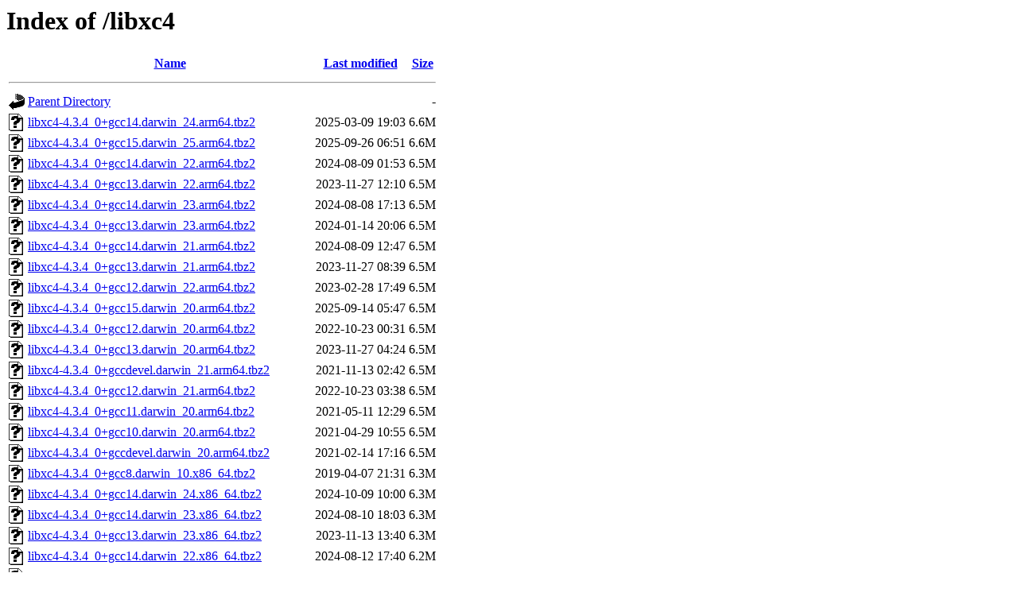

--- FILE ---
content_type: text/html;charset=UTF-8
request_url: https://packages.macports.org/libxc4/?C=S;O=D
body_size: 3249
content:
<!DOCTYPE HTML PUBLIC "-//W3C//DTD HTML 3.2 Final//EN">
<html>
 <head>
  <title>Index of /libxc4</title>
 </head>
 <body>
<h1>Index of /libxc4</h1>
  <table>
   <tr><th valign="top"><img src="/icons/blank.gif" alt="[ICO]"></th><th><a href="?C=N;O=A">Name</a></th><th><a href="?C=M;O=A">Last modified</a></th><th><a href="?C=S;O=A">Size</a></th></tr>
   <tr><th colspan="4"><hr></th></tr>
<tr><td valign="top"><a href="/"><img src="/icons/back.gif" alt="[PARENTDIR]"></a></td><td><a href="/">Parent Directory</a></td><td>&nbsp;</td><td align="right">  - </td></tr>
<tr><td valign="top"><a href="libxc4-4.3.4_0+gcc14.darwin_24.arm64.tbz2"><img src="/icons/unknown.gif" alt="[   ]"></a></td><td><a href="libxc4-4.3.4_0+gcc14.darwin_24.arm64.tbz2">libxc4-4.3.4_0+gcc14.darwin_24.arm64.tbz2</a></td><td align="right">2025-03-09 19:03  </td><td align="right">6.6M</td></tr>
<tr><td valign="top"><a href="libxc4-4.3.4_0+gcc15.darwin_25.arm64.tbz2"><img src="/icons/unknown.gif" alt="[   ]"></a></td><td><a href="libxc4-4.3.4_0+gcc15.darwin_25.arm64.tbz2">libxc4-4.3.4_0+gcc15.darwin_25.arm64.tbz2</a></td><td align="right">2025-09-26 06:51  </td><td align="right">6.6M</td></tr>
<tr><td valign="top"><a href="libxc4-4.3.4_0+gcc14.darwin_22.arm64.tbz2"><img src="/icons/unknown.gif" alt="[   ]"></a></td><td><a href="libxc4-4.3.4_0+gcc14.darwin_22.arm64.tbz2">libxc4-4.3.4_0+gcc14.darwin_22.arm64.tbz2</a></td><td align="right">2024-08-09 01:53  </td><td align="right">6.5M</td></tr>
<tr><td valign="top"><a href="libxc4-4.3.4_0+gcc13.darwin_22.arm64.tbz2"><img src="/icons/unknown.gif" alt="[   ]"></a></td><td><a href="libxc4-4.3.4_0+gcc13.darwin_22.arm64.tbz2">libxc4-4.3.4_0+gcc13.darwin_22.arm64.tbz2</a></td><td align="right">2023-11-27 12:10  </td><td align="right">6.5M</td></tr>
<tr><td valign="top"><a href="libxc4-4.3.4_0+gcc14.darwin_23.arm64.tbz2"><img src="/icons/unknown.gif" alt="[   ]"></a></td><td><a href="libxc4-4.3.4_0+gcc14.darwin_23.arm64.tbz2">libxc4-4.3.4_0+gcc14.darwin_23.arm64.tbz2</a></td><td align="right">2024-08-08 17:13  </td><td align="right">6.5M</td></tr>
<tr><td valign="top"><a href="libxc4-4.3.4_0+gcc13.darwin_23.arm64.tbz2"><img src="/icons/unknown.gif" alt="[   ]"></a></td><td><a href="libxc4-4.3.4_0+gcc13.darwin_23.arm64.tbz2">libxc4-4.3.4_0+gcc13.darwin_23.arm64.tbz2</a></td><td align="right">2024-01-14 20:06  </td><td align="right">6.5M</td></tr>
<tr><td valign="top"><a href="libxc4-4.3.4_0+gcc14.darwin_21.arm64.tbz2"><img src="/icons/unknown.gif" alt="[   ]"></a></td><td><a href="libxc4-4.3.4_0+gcc14.darwin_21.arm64.tbz2">libxc4-4.3.4_0+gcc14.darwin_21.arm64.tbz2</a></td><td align="right">2024-08-09 12:47  </td><td align="right">6.5M</td></tr>
<tr><td valign="top"><a href="libxc4-4.3.4_0+gcc13.darwin_21.arm64.tbz2"><img src="/icons/unknown.gif" alt="[   ]"></a></td><td><a href="libxc4-4.3.4_0+gcc13.darwin_21.arm64.tbz2">libxc4-4.3.4_0+gcc13.darwin_21.arm64.tbz2</a></td><td align="right">2023-11-27 08:39  </td><td align="right">6.5M</td></tr>
<tr><td valign="top"><a href="libxc4-4.3.4_0+gcc12.darwin_22.arm64.tbz2"><img src="/icons/unknown.gif" alt="[   ]"></a></td><td><a href="libxc4-4.3.4_0+gcc12.darwin_22.arm64.tbz2">libxc4-4.3.4_0+gcc12.darwin_22.arm64.tbz2</a></td><td align="right">2023-02-28 17:49  </td><td align="right">6.5M</td></tr>
<tr><td valign="top"><a href="libxc4-4.3.4_0+gcc15.darwin_20.arm64.tbz2"><img src="/icons/unknown.gif" alt="[   ]"></a></td><td><a href="libxc4-4.3.4_0+gcc15.darwin_20.arm64.tbz2">libxc4-4.3.4_0+gcc15.darwin_20.arm64.tbz2</a></td><td align="right">2025-09-14 05:47  </td><td align="right">6.5M</td></tr>
<tr><td valign="top"><a href="libxc4-4.3.4_0+gcc12.darwin_20.arm64.tbz2"><img src="/icons/unknown.gif" alt="[   ]"></a></td><td><a href="libxc4-4.3.4_0+gcc12.darwin_20.arm64.tbz2">libxc4-4.3.4_0+gcc12.darwin_20.arm64.tbz2</a></td><td align="right">2022-10-23 00:31  </td><td align="right">6.5M</td></tr>
<tr><td valign="top"><a href="libxc4-4.3.4_0+gcc13.darwin_20.arm64.tbz2"><img src="/icons/unknown.gif" alt="[   ]"></a></td><td><a href="libxc4-4.3.4_0+gcc13.darwin_20.arm64.tbz2">libxc4-4.3.4_0+gcc13.darwin_20.arm64.tbz2</a></td><td align="right">2023-11-27 04:24  </td><td align="right">6.5M</td></tr>
<tr><td valign="top"><a href="libxc4-4.3.4_0+gccdevel.darwin_21.arm64.tbz2"><img src="/icons/unknown.gif" alt="[   ]"></a></td><td><a href="libxc4-4.3.4_0+gccdevel.darwin_21.arm64.tbz2">libxc4-4.3.4_0+gccdevel.darwin_21.arm64.tbz2</a></td><td align="right">2021-11-13 02:42  </td><td align="right">6.5M</td></tr>
<tr><td valign="top"><a href="libxc4-4.3.4_0+gcc12.darwin_21.arm64.tbz2"><img src="/icons/unknown.gif" alt="[   ]"></a></td><td><a href="libxc4-4.3.4_0+gcc12.darwin_21.arm64.tbz2">libxc4-4.3.4_0+gcc12.darwin_21.arm64.tbz2</a></td><td align="right">2022-10-23 03:38  </td><td align="right">6.5M</td></tr>
<tr><td valign="top"><a href="libxc4-4.3.4_0+gcc11.darwin_20.arm64.tbz2"><img src="/icons/unknown.gif" alt="[   ]"></a></td><td><a href="libxc4-4.3.4_0+gcc11.darwin_20.arm64.tbz2">libxc4-4.3.4_0+gcc11.darwin_20.arm64.tbz2</a></td><td align="right">2021-05-11 12:29  </td><td align="right">6.5M</td></tr>
<tr><td valign="top"><a href="libxc4-4.3.4_0+gcc10.darwin_20.arm64.tbz2"><img src="/icons/unknown.gif" alt="[   ]"></a></td><td><a href="libxc4-4.3.4_0+gcc10.darwin_20.arm64.tbz2">libxc4-4.3.4_0+gcc10.darwin_20.arm64.tbz2</a></td><td align="right">2021-04-29 10:55  </td><td align="right">6.5M</td></tr>
<tr><td valign="top"><a href="libxc4-4.3.4_0+gccdevel.darwin_20.arm64.tbz2"><img src="/icons/unknown.gif" alt="[   ]"></a></td><td><a href="libxc4-4.3.4_0+gccdevel.darwin_20.arm64.tbz2">libxc4-4.3.4_0+gccdevel.darwin_20.arm64.tbz2</a></td><td align="right">2021-02-14 17:16  </td><td align="right">6.5M</td></tr>
<tr><td valign="top"><a href="libxc4-4.3.4_0+gcc8.darwin_10.x86_64.tbz2"><img src="/icons/unknown.gif" alt="[   ]"></a></td><td><a href="libxc4-4.3.4_0+gcc8.darwin_10.x86_64.tbz2">libxc4-4.3.4_0+gcc8.darwin_10.x86_64.tbz2</a></td><td align="right">2019-04-07 21:31  </td><td align="right">6.3M</td></tr>
<tr><td valign="top"><a href="libxc4-4.3.4_0+gcc14.darwin_24.x86_64.tbz2"><img src="/icons/unknown.gif" alt="[   ]"></a></td><td><a href="libxc4-4.3.4_0+gcc14.darwin_24.x86_64.tbz2">libxc4-4.3.4_0+gcc14.darwin_24.x86_64.tbz2</a></td><td align="right">2024-10-09 10:00  </td><td align="right">6.3M</td></tr>
<tr><td valign="top"><a href="libxc4-4.3.4_0+gcc14.darwin_23.x86_64.tbz2"><img src="/icons/unknown.gif" alt="[   ]"></a></td><td><a href="libxc4-4.3.4_0+gcc14.darwin_23.x86_64.tbz2">libxc4-4.3.4_0+gcc14.darwin_23.x86_64.tbz2</a></td><td align="right">2024-08-10 18:03  </td><td align="right">6.3M</td></tr>
<tr><td valign="top"><a href="libxc4-4.3.4_0+gcc13.darwin_23.x86_64.tbz2"><img src="/icons/unknown.gif" alt="[   ]"></a></td><td><a href="libxc4-4.3.4_0+gcc13.darwin_23.x86_64.tbz2">libxc4-4.3.4_0+gcc13.darwin_23.x86_64.tbz2</a></td><td align="right">2023-11-13 13:40  </td><td align="right">6.3M</td></tr>
<tr><td valign="top"><a href="libxc4-4.3.4_0+gcc14.darwin_22.x86_64.tbz2"><img src="/icons/unknown.gif" alt="[   ]"></a></td><td><a href="libxc4-4.3.4_0+gcc14.darwin_22.x86_64.tbz2">libxc4-4.3.4_0+gcc14.darwin_22.x86_64.tbz2</a></td><td align="right">2024-08-12 17:40  </td><td align="right">6.2M</td></tr>
<tr><td valign="top"><a href="libxc4-4.3.4_0+gcc13.darwin_22.x86_64.tbz2"><img src="/icons/unknown.gif" alt="[   ]"></a></td><td><a href="libxc4-4.3.4_0+gcc13.darwin_22.x86_64.tbz2">libxc4-4.3.4_0+gcc13.darwin_22.x86_64.tbz2</a></td><td align="right">2023-11-27 05:16  </td><td align="right">6.2M</td></tr>
<tr><td valign="top"><a href="libxc4-4.3.4_0+gcc8.darwin_12.x86_64.tbz2"><img src="/icons/unknown.gif" alt="[   ]"></a></td><td><a href="libxc4-4.3.4_0+gcc8.darwin_12.x86_64.tbz2">libxc4-4.3.4_0+gcc8.darwin_12.x86_64.tbz2</a></td><td align="right">2019-04-07 21:23  </td><td align="right">6.1M</td></tr>
<tr><td valign="top"><a href="libxc4-4.3.4_0+gcc10.darwin_12.x86_64.tbz2"><img src="/icons/unknown.gif" alt="[   ]"></a></td><td><a href="libxc4-4.3.4_0+gcc10.darwin_12.x86_64.tbz2">libxc4-4.3.4_0+gcc10.darwin_12.x86_64.tbz2</a></td><td align="right">2020-06-25 08:03  </td><td align="right">6.1M</td></tr>
<tr><td valign="top"><a href="libxc4-4.3.4_0+gcc13.darwin_12.x86_64.tbz2"><img src="/icons/unknown.gif" alt="[   ]"></a></td><td><a href="libxc4-4.3.4_0+gcc13.darwin_12.x86_64.tbz2">libxc4-4.3.4_0+gcc13.darwin_12.x86_64.tbz2</a></td><td align="right">2023-11-27 04:31  </td><td align="right">6.1M</td></tr>
<tr><td valign="top"><a href="libxc4-4.3.4_0+gcc11.darwin_12.x86_64.tbz2"><img src="/icons/unknown.gif" alt="[   ]"></a></td><td><a href="libxc4-4.3.4_0+gcc11.darwin_12.x86_64.tbz2">libxc4-4.3.4_0+gcc11.darwin_12.x86_64.tbz2</a></td><td align="right">2021-05-11 20:05  </td><td align="right">6.1M</td></tr>
<tr><td valign="top"><a href="libxc4-4.3.4_0+gcc14.darwin_12.x86_64.tbz2"><img src="/icons/unknown.gif" alt="[   ]"></a></td><td><a href="libxc4-4.3.4_0+gcc14.darwin_12.x86_64.tbz2">libxc4-4.3.4_0+gcc14.darwin_12.x86_64.tbz2</a></td><td align="right">2024-08-08 17:10  </td><td align="right">6.1M</td></tr>
<tr><td valign="top"><a href="libxc4-4.3.4_0+gcc12.darwin_12.x86_64.tbz2"><img src="/icons/unknown.gif" alt="[   ]"></a></td><td><a href="libxc4-4.3.4_0+gcc12.darwin_12.x86_64.tbz2">libxc4-4.3.4_0+gcc12.darwin_12.x86_64.tbz2</a></td><td align="right">2022-10-23 05:28  </td><td align="right">6.1M</td></tr>
<tr><td valign="top"><a href="libxc4-4.3.4_0+gcc9.darwin_12.x86_64.tbz2"><img src="/icons/unknown.gif" alt="[   ]"></a></td><td><a href="libxc4-4.3.4_0+gcc9.darwin_12.x86_64.tbz2">libxc4-4.3.4_0+gcc9.darwin_12.x86_64.tbz2</a></td><td align="right">2020-02-03 04:49  </td><td align="right">6.1M</td></tr>
<tr><td valign="top"><a href="libxc4-4.3.4_0+gcc9.darwin_13.x86_64.tbz2"><img src="/icons/unknown.gif" alt="[   ]"></a></td><td><a href="libxc4-4.3.4_0+gcc9.darwin_13.x86_64.tbz2">libxc4-4.3.4_0+gcc9.darwin_13.x86_64.tbz2</a></td><td align="right">2020-02-03 04:50  </td><td align="right">6.0M</td></tr>
<tr><td valign="top"><a href="libxc4-4.3.4_0+gcc14.darwin_13.x86_64.tbz2"><img src="/icons/unknown.gif" alt="[   ]"></a></td><td><a href="libxc4-4.3.4_0+gcc14.darwin_13.x86_64.tbz2">libxc4-4.3.4_0+gcc14.darwin_13.x86_64.tbz2</a></td><td align="right">2024-08-08 17:09  </td><td align="right">6.0M</td></tr>
<tr><td valign="top"><a href="libxc4-4.3.4_0+gcc10.darwin_13.x86_64.tbz2"><img src="/icons/unknown.gif" alt="[   ]"></a></td><td><a href="libxc4-4.3.4_0+gcc10.darwin_13.x86_64.tbz2">libxc4-4.3.4_0+gcc10.darwin_13.x86_64.tbz2</a></td><td align="right">2020-06-20 04:44  </td><td align="right">6.0M</td></tr>
<tr><td valign="top"><a href="libxc4-4.3.4_0+gcc11.darwin_13.x86_64.tbz2"><img src="/icons/unknown.gif" alt="[   ]"></a></td><td><a href="libxc4-4.3.4_0+gcc11.darwin_13.x86_64.tbz2">libxc4-4.3.4_0+gcc11.darwin_13.x86_64.tbz2</a></td><td align="right">2021-05-13 02:40  </td><td align="right">6.0M</td></tr>
<tr><td valign="top"><a href="libxc4-4.3.4_0+gcc13.darwin_13.x86_64.tbz2"><img src="/icons/unknown.gif" alt="[   ]"></a></td><td><a href="libxc4-4.3.4_0+gcc13.darwin_13.x86_64.tbz2">libxc4-4.3.4_0+gcc13.darwin_13.x86_64.tbz2</a></td><td align="right">2023-11-27 04:34  </td><td align="right">6.0M</td></tr>
<tr><td valign="top"><a href="libxc4-4.3.4_0+gcc8.darwin_13.x86_64.tbz2"><img src="/icons/unknown.gif" alt="[   ]"></a></td><td><a href="libxc4-4.3.4_0+gcc8.darwin_13.x86_64.tbz2">libxc4-4.3.4_0+gcc8.darwin_13.x86_64.tbz2</a></td><td align="right">2019-04-07 21:24  </td><td align="right">6.0M</td></tr>
<tr><td valign="top"><a href="libxc4-4.3.4_0+gcc12.darwin_13.x86_64.tbz2"><img src="/icons/unknown.gif" alt="[   ]"></a></td><td><a href="libxc4-4.3.4_0+gcc12.darwin_13.x86_64.tbz2">libxc4-4.3.4_0+gcc12.darwin_13.x86_64.tbz2</a></td><td align="right">2022-10-27 18:11  </td><td align="right">6.0M</td></tr>
<tr><td valign="top"><a href="libxc4-4.3.4_0+gcc8.darwin_10.i386.tbz2"><img src="/icons/unknown.gif" alt="[   ]"></a></td><td><a href="libxc4-4.3.4_0+gcc8.darwin_10.i386.tbz2">libxc4-4.3.4_0+gcc8.darwin_10.i386.tbz2</a></td><td align="right">2019-04-07 21:18  </td><td align="right">6.0M</td></tr>
<tr><td valign="top"><a href="libxc4-4.3.4_0+gcc13.darwin_17.x86_64.tbz2"><img src="/icons/unknown.gif" alt="[   ]"></a></td><td><a href="libxc4-4.3.4_0+gcc13.darwin_17.x86_64.tbz2">libxc4-4.3.4_0+gcc13.darwin_17.x86_64.tbz2</a></td><td align="right">2023-11-27 04:40  </td><td align="right">6.0M</td></tr>
<tr><td valign="top"><a href="libxc4-4.3.4_0+gcc11.darwin_17.x86_64.tbz2"><img src="/icons/unknown.gif" alt="[   ]"></a></td><td><a href="libxc4-4.3.4_0+gcc11.darwin_17.x86_64.tbz2">libxc4-4.3.4_0+gcc11.darwin_17.x86_64.tbz2</a></td><td align="right">2021-05-13 06:02  </td><td align="right">6.0M</td></tr>
<tr><td valign="top"><a href="libxc4-4.3.4_0+gcc12.darwin_17.x86_64.tbz2"><img src="/icons/unknown.gif" alt="[   ]"></a></td><td><a href="libxc4-4.3.4_0+gcc12.darwin_17.x86_64.tbz2">libxc4-4.3.4_0+gcc12.darwin_17.x86_64.tbz2</a></td><td align="right">2022-10-23 05:26  </td><td align="right">6.0M</td></tr>
<tr><td valign="top"><a href="libxc4-4.3.4_0+gcc8.darwin_17.x86_64.tbz2"><img src="/icons/unknown.gif" alt="[   ]"></a></td><td><a href="libxc4-4.3.4_0+gcc8.darwin_17.x86_64.tbz2">libxc4-4.3.4_0+gcc8.darwin_17.x86_64.tbz2</a></td><td align="right">2019-04-07 21:37  </td><td align="right">6.0M</td></tr>
<tr><td valign="top"><a href="libxc4-4.3.4_0+gcc14.darwin_17.x86_64.tbz2"><img src="/icons/unknown.gif" alt="[   ]"></a></td><td><a href="libxc4-4.3.4_0+gcc14.darwin_17.x86_64.tbz2">libxc4-4.3.4_0+gcc14.darwin_17.x86_64.tbz2</a></td><td align="right">2024-08-08 17:11  </td><td align="right">6.0M</td></tr>
<tr><td valign="top"><a href="libxc4-4.3.4_0+gcc10.darwin_17.x86_64.tbz2"><img src="/icons/unknown.gif" alt="[   ]"></a></td><td><a href="libxc4-4.3.4_0+gcc10.darwin_17.x86_64.tbz2">libxc4-4.3.4_0+gcc10.darwin_17.x86_64.tbz2</a></td><td align="right">2020-06-20 04:45  </td><td align="right">6.0M</td></tr>
<tr><td valign="top"><a href="libxc4-4.3.4_0+gcc9.darwin_17.x86_64.tbz2"><img src="/icons/unknown.gif" alt="[   ]"></a></td><td><a href="libxc4-4.3.4_0+gcc9.darwin_17.x86_64.tbz2">libxc4-4.3.4_0+gcc9.darwin_17.x86_64.tbz2</a></td><td align="right">2020-02-03 04:54  </td><td align="right">6.0M</td></tr>
<tr><td valign="top"><a href="libxc4-4.3.4_0+gcc14.darwin_19.x86_64.tbz2"><img src="/icons/unknown.gif" alt="[   ]"></a></td><td><a href="libxc4-4.3.4_0+gcc14.darwin_19.x86_64.tbz2">libxc4-4.3.4_0+gcc14.darwin_19.x86_64.tbz2</a></td><td align="right">2024-08-08 17:15  </td><td align="right">6.0M</td></tr>
<tr><td valign="top"><a href="libxc4-4.3.4_0+gcc11.darwin_19.x86_64.tbz2"><img src="/icons/unknown.gif" alt="[   ]"></a></td><td><a href="libxc4-4.3.4_0+gcc11.darwin_19.x86_64.tbz2">libxc4-4.3.4_0+gcc11.darwin_19.x86_64.tbz2</a></td><td align="right">2021-05-13 04:19  </td><td align="right">6.0M</td></tr>
<tr><td valign="top"><a href="libxc4-4.3.4_0+gcc13.darwin_19.x86_64.tbz2"><img src="/icons/unknown.gif" alt="[   ]"></a></td><td><a href="libxc4-4.3.4_0+gcc13.darwin_19.x86_64.tbz2">libxc4-4.3.4_0+gcc13.darwin_19.x86_64.tbz2</a></td><td align="right">2023-11-27 04:44  </td><td align="right">6.0M</td></tr>
<tr><td valign="top"><a href="libxc4-4.3.4_0+gcc12.darwin_19.x86_64.tbz2"><img src="/icons/unknown.gif" alt="[   ]"></a></td><td><a href="libxc4-4.3.4_0+gcc12.darwin_19.x86_64.tbz2">libxc4-4.3.4_0+gcc12.darwin_19.x86_64.tbz2</a></td><td align="right">2022-10-26 16:37  </td><td align="right">6.0M</td></tr>
<tr><td valign="top"><a href="libxc4-4.3.4_0+gcc10.darwin_19.x86_64.tbz2"><img src="/icons/unknown.gif" alt="[   ]"></a></td><td><a href="libxc4-4.3.4_0+gcc10.darwin_19.x86_64.tbz2">libxc4-4.3.4_0+gcc10.darwin_19.x86_64.tbz2</a></td><td align="right">2020-06-20 04:46  </td><td align="right">6.0M</td></tr>
<tr><td valign="top"><a href="libxc4-4.3.4_0+gcc12.darwin_22.x86_64.tbz2"><img src="/icons/unknown.gif" alt="[   ]"></a></td><td><a href="libxc4-4.3.4_0+gcc12.darwin_22.x86_64.tbz2">libxc4-4.3.4_0+gcc12.darwin_22.x86_64.tbz2</a></td><td align="right">2022-12-28 04:10  </td><td align="right">6.0M</td></tr>
<tr><td valign="top"><a href="libxc4-4.3.4_0+gcc13.darwin_16.x86_64.tbz2"><img src="/icons/unknown.gif" alt="[   ]"></a></td><td><a href="libxc4-4.3.4_0+gcc13.darwin_16.x86_64.tbz2">libxc4-4.3.4_0+gcc13.darwin_16.x86_64.tbz2</a></td><td align="right">2023-11-27 04:38  </td><td align="right">6.0M</td></tr>
<tr><td valign="top"><a href="libxc4-4.3.4_0+gcc9.darwin_16.x86_64.tbz2"><img src="/icons/unknown.gif" alt="[   ]"></a></td><td><a href="libxc4-4.3.4_0+gcc9.darwin_16.x86_64.tbz2">libxc4-4.3.4_0+gcc9.darwin_16.x86_64.tbz2</a></td><td align="right">2020-02-03 05:22  </td><td align="right">6.0M</td></tr>
<tr><td valign="top"><a href="libxc4-4.3.4_0+gcc8.darwin_16.x86_64.tbz2"><img src="/icons/unknown.gif" alt="[   ]"></a></td><td><a href="libxc4-4.3.4_0+gcc8.darwin_16.x86_64.tbz2">libxc4-4.3.4_0+gcc8.darwin_16.x86_64.tbz2</a></td><td align="right">2019-04-07 21:34  </td><td align="right">6.0M</td></tr>
<tr><td valign="top"><a href="libxc4-4.3.4_0+gcc11.darwin_16.x86_64.tbz2"><img src="/icons/unknown.gif" alt="[   ]"></a></td><td><a href="libxc4-4.3.4_0+gcc11.darwin_16.x86_64.tbz2">libxc4-4.3.4_0+gcc11.darwin_16.x86_64.tbz2</a></td><td align="right">2021-05-11 22:23  </td><td align="right">6.0M</td></tr>
<tr><td valign="top"><a href="libxc4-4.3.4_0+gcc10.darwin_16.x86_64.tbz2"><img src="/icons/unknown.gif" alt="[   ]"></a></td><td><a href="libxc4-4.3.4_0+gcc10.darwin_16.x86_64.tbz2">libxc4-4.3.4_0+gcc10.darwin_16.x86_64.tbz2</a></td><td align="right">2020-07-10 08:26  </td><td align="right">6.0M</td></tr>
<tr><td valign="top"><a href="libxc4-4.3.4_0+gcc11.darwin_10.x86_64.tbz2"><img src="/icons/unknown.gif" alt="[   ]"></a></td><td><a href="libxc4-4.3.4_0+gcc11.darwin_10.x86_64.tbz2">libxc4-4.3.4_0+gcc11.darwin_10.x86_64.tbz2</a></td><td align="right">2021-07-15 06:42  </td><td align="right">6.0M</td></tr>
<tr><td valign="top"><a href="libxc4-4.3.4_0+gcc14.darwin_16.x86_64.tbz2"><img src="/icons/unknown.gif" alt="[   ]"></a></td><td><a href="libxc4-4.3.4_0+gcc14.darwin_16.x86_64.tbz2">libxc4-4.3.4_0+gcc14.darwin_16.x86_64.tbz2</a></td><td align="right">2024-08-08 17:13  </td><td align="right">6.0M</td></tr>
<tr><td valign="top"><a href="libxc4-4.3.4_0+gcc12.darwin_16.x86_64.tbz2"><img src="/icons/unknown.gif" alt="[   ]"></a></td><td><a href="libxc4-4.3.4_0+gcc12.darwin_16.x86_64.tbz2">libxc4-4.3.4_0+gcc12.darwin_16.x86_64.tbz2</a></td><td align="right">2022-10-23 01:13  </td><td align="right">6.0M</td></tr>
<tr><td valign="top"><a href="libxc4-4.3.4_0+gcc12.darwin_21.x86_64.tbz2"><img src="/icons/unknown.gif" alt="[   ]"></a></td><td><a href="libxc4-4.3.4_0+gcc12.darwin_21.x86_64.tbz2">libxc4-4.3.4_0+gcc12.darwin_21.x86_64.tbz2</a></td><td align="right">2023-01-18 19:24  </td><td align="right">6.0M</td></tr>
<tr><td valign="top"><a href="libxc4-4.3.4_0+gcc8.darwin_18.x86_64.tbz2"><img src="/icons/unknown.gif" alt="[   ]"></a></td><td><a href="libxc4-4.3.4_0+gcc8.darwin_18.x86_64.tbz2">libxc4-4.3.4_0+gcc8.darwin_18.x86_64.tbz2</a></td><td align="right">2019-04-07 22:46  </td><td align="right">6.0M</td></tr>
<tr><td valign="top"><a href="libxc4-4.3.4_0+gcc13.darwin_18.x86_64.tbz2"><img src="/icons/unknown.gif" alt="[   ]"></a></td><td><a href="libxc4-4.3.4_0+gcc13.darwin_18.x86_64.tbz2">libxc4-4.3.4_0+gcc13.darwin_18.x86_64.tbz2</a></td><td align="right">2023-11-27 04:48  </td><td align="right">6.0M</td></tr>
<tr><td valign="top"><a href="libxc4-4.3.4_0+gcc14.darwin_18.x86_64.tbz2"><img src="/icons/unknown.gif" alt="[   ]"></a></td><td><a href="libxc4-4.3.4_0+gcc14.darwin_18.x86_64.tbz2">libxc4-4.3.4_0+gcc14.darwin_18.x86_64.tbz2</a></td><td align="right">2024-08-08 17:15  </td><td align="right">6.0M</td></tr>
<tr><td valign="top"><a href="libxc4-4.3.4_0+gcc14.darwin_21.x86_64.tbz2"><img src="/icons/unknown.gif" alt="[   ]"></a></td><td><a href="libxc4-4.3.4_0+gcc14.darwin_21.x86_64.tbz2">libxc4-4.3.4_0+gcc14.darwin_21.x86_64.tbz2</a></td><td align="right">2024-08-08 17:17  </td><td align="right">6.0M</td></tr>
<tr><td valign="top"><a href="libxc4-4.3.4_0+gcc11.darwin_18.x86_64.tbz2"><img src="/icons/unknown.gif" alt="[   ]"></a></td><td><a href="libxc4-4.3.4_0+gcc11.darwin_18.x86_64.tbz2">libxc4-4.3.4_0+gcc11.darwin_18.x86_64.tbz2</a></td><td align="right">2021-05-12 02:25  </td><td align="right">5.9M</td></tr>
<tr><td valign="top"><a href="libxc4-4.3.4_0+gcc10.darwin_18.x86_64.tbz2"><img src="/icons/unknown.gif" alt="[   ]"></a></td><td><a href="libxc4-4.3.4_0+gcc10.darwin_18.x86_64.tbz2">libxc4-4.3.4_0+gcc10.darwin_18.x86_64.tbz2</a></td><td align="right">2020-06-20 04:46  </td><td align="right">5.9M</td></tr>
<tr><td valign="top"><a href="libxc4-4.3.4_0+gcc13.darwin_21.x86_64.tbz2"><img src="/icons/unknown.gif" alt="[   ]"></a></td><td><a href="libxc4-4.3.4_0+gcc13.darwin_21.x86_64.tbz2">libxc4-4.3.4_0+gcc13.darwin_21.x86_64.tbz2</a></td><td align="right">2023-11-27 04:34  </td><td align="right">5.9M</td></tr>
<tr><td valign="top"><a href="libxc4-4.3.4_0+gcc9.darwin_18.x86_64.tbz2"><img src="/icons/unknown.gif" alt="[   ]"></a></td><td><a href="libxc4-4.3.4_0+gcc9.darwin_18.x86_64.tbz2">libxc4-4.3.4_0+gcc9.darwin_18.x86_64.tbz2</a></td><td align="right">2020-02-03 05:05  </td><td align="right">5.9M</td></tr>
<tr><td valign="top"><a href="libxc4-4.3.4_0+gcc12.darwin_18.x86_64.tbz2"><img src="/icons/unknown.gif" alt="[   ]"></a></td><td><a href="libxc4-4.3.4_0+gcc12.darwin_18.x86_64.tbz2">libxc4-4.3.4_0+gcc12.darwin_18.x86_64.tbz2</a></td><td align="right">2022-10-23 18:27  </td><td align="right">5.9M</td></tr>
<tr><td valign="top"><a href="libxc4-4.3.4_0+gcc11.darwin_20.x86_64.tbz2"><img src="/icons/unknown.gif" alt="[   ]"></a></td><td><a href="libxc4-4.3.4_0+gcc11.darwin_20.x86_64.tbz2">libxc4-4.3.4_0+gcc11.darwin_20.x86_64.tbz2</a></td><td align="right">2021-05-12 04:11  </td><td align="right">5.9M</td></tr>
<tr><td valign="top"><a href="libxc4-4.3.4_0+gcc10.darwin_20.x86_64.tbz2"><img src="/icons/unknown.gif" alt="[   ]"></a></td><td><a href="libxc4-4.3.4_0+gcc10.darwin_20.x86_64.tbz2">libxc4-4.3.4_0+gcc10.darwin_20.x86_64.tbz2</a></td><td align="right">2021-01-08 05:17  </td><td align="right">5.9M</td></tr>
<tr><td valign="top"><a href="libxc4-4.3.4_0+gcc8.darwin_14.x86_64.tbz2"><img src="/icons/unknown.gif" alt="[   ]"></a></td><td><a href="libxc4-4.3.4_0+gcc8.darwin_14.x86_64.tbz2">libxc4-4.3.4_0+gcc8.darwin_14.x86_64.tbz2</a></td><td align="right">2019-04-07 21:48  </td><td align="right">5.9M</td></tr>
<tr><td valign="top"><a href="libxc4-4.3.4_0+gcc9.darwin_14.x86_64.tbz2"><img src="/icons/unknown.gif" alt="[   ]"></a></td><td><a href="libxc4-4.3.4_0+gcc9.darwin_14.x86_64.tbz2">libxc4-4.3.4_0+gcc9.darwin_14.x86_64.tbz2</a></td><td align="right">2020-02-03 04:51  </td><td align="right">5.9M</td></tr>
<tr><td valign="top"><a href="libxc4-4.3.4_0+gcc14.darwin_14.x86_64.tbz2"><img src="/icons/unknown.gif" alt="[   ]"></a></td><td><a href="libxc4-4.3.4_0+gcc14.darwin_14.x86_64.tbz2">libxc4-4.3.4_0+gcc14.darwin_14.x86_64.tbz2</a></td><td align="right">2024-08-08 17:08  </td><td align="right">5.9M</td></tr>
<tr><td valign="top"><a href="libxc4-4.3.4_0+gcc11.darwin_14.x86_64.tbz2"><img src="/icons/unknown.gif" alt="[   ]"></a></td><td><a href="libxc4-4.3.4_0+gcc11.darwin_14.x86_64.tbz2">libxc4-4.3.4_0+gcc11.darwin_14.x86_64.tbz2</a></td><td align="right">2021-05-13 02:26  </td><td align="right">5.9M</td></tr>
<tr><td valign="top"><a href="libxc4-4.3.4_0+gcc10.darwin_14.x86_64.tbz2"><img src="/icons/unknown.gif" alt="[   ]"></a></td><td><a href="libxc4-4.3.4_0+gcc10.darwin_14.x86_64.tbz2">libxc4-4.3.4_0+gcc10.darwin_14.x86_64.tbz2</a></td><td align="right">2020-06-21 04:13  </td><td align="right">5.9M</td></tr>
<tr><td valign="top"><a href="libxc4-4.3.4_0+gcc13.darwin_10.x86_64.tbz2"><img src="/icons/unknown.gif" alt="[   ]"></a></td><td><a href="libxc4-4.3.4_0+gcc13.darwin_10.x86_64.tbz2">libxc4-4.3.4_0+gcc13.darwin_10.x86_64.tbz2</a></td><td align="right">2023-11-27 04:33  </td><td align="right">5.9M</td></tr>
<tr><td valign="top"><a href="libxc4-4.3.4_0+gcc13.darwin_14.x86_64.tbz2"><img src="/icons/unknown.gif" alt="[   ]"></a></td><td><a href="libxc4-4.3.4_0+gcc13.darwin_14.x86_64.tbz2">libxc4-4.3.4_0+gcc13.darwin_14.x86_64.tbz2</a></td><td align="right">2023-11-27 04:30  </td><td align="right">5.9M</td></tr>
<tr><td valign="top"><a href="libxc4-4.3.4_0+gcc12.darwin_14.x86_64.tbz2"><img src="/icons/unknown.gif" alt="[   ]"></a></td><td><a href="libxc4-4.3.4_0+gcc12.darwin_14.x86_64.tbz2">libxc4-4.3.4_0+gcc12.darwin_14.x86_64.tbz2</a></td><td align="right">2022-10-23 02:03  </td><td align="right">5.9M</td></tr>
<tr><td valign="top"><a href="libxc4-4.3.4_0+gcc14.darwin_10.x86_64.tbz2"><img src="/icons/unknown.gif" alt="[   ]"></a></td><td><a href="libxc4-4.3.4_0+gcc14.darwin_10.x86_64.tbz2">libxc4-4.3.4_0+gcc14.darwin_10.x86_64.tbz2</a></td><td align="right">2024-08-08 17:06  </td><td align="right">5.9M</td></tr>
<tr><td valign="top"><a href="libxc4-4.3.4_0+gcc12.darwin_10.x86_64.tbz2"><img src="/icons/unknown.gif" alt="[   ]"></a></td><td><a href="libxc4-4.3.4_0+gcc12.darwin_10.x86_64.tbz2">libxc4-4.3.4_0+gcc12.darwin_10.x86_64.tbz2</a></td><td align="right">2022-10-27 02:01  </td><td align="right">5.9M</td></tr>
<tr><td valign="top"><a href="libxc4-4.3.4_0+gcc9.darwin_19.x86_64.tbz2"><img src="/icons/unknown.gif" alt="[   ]"></a></td><td><a href="libxc4-4.3.4_0+gcc9.darwin_19.x86_64.tbz2">libxc4-4.3.4_0+gcc9.darwin_19.x86_64.tbz2</a></td><td align="right">2019-12-08 09:48  </td><td align="right">5.9M</td></tr>
<tr><td valign="top"><a href="libxc4-4.3.4_0+gcc10.darwin_15.x86_64.tbz2"><img src="/icons/unknown.gif" alt="[   ]"></a></td><td><a href="libxc4-4.3.4_0+gcc10.darwin_15.x86_64.tbz2">libxc4-4.3.4_0+gcc10.darwin_15.x86_64.tbz2</a></td><td align="right">2020-06-20 04:45  </td><td align="right">5.9M</td></tr>
<tr><td valign="top"><a href="libxc4-4.3.4_0+gcc9.darwin_15.x86_64.tbz2"><img src="/icons/unknown.gif" alt="[   ]"></a></td><td><a href="libxc4-4.3.4_0+gcc9.darwin_15.x86_64.tbz2">libxc4-4.3.4_0+gcc9.darwin_15.x86_64.tbz2</a></td><td align="right">2020-02-03 04:52  </td><td align="right">5.9M</td></tr>
<tr><td valign="top"><a href="libxc4-4.3.4_0+gcc11.darwin_15.x86_64.tbz2"><img src="/icons/unknown.gif" alt="[   ]"></a></td><td><a href="libxc4-4.3.4_0+gcc11.darwin_15.x86_64.tbz2">libxc4-4.3.4_0+gcc11.darwin_15.x86_64.tbz2</a></td><td align="right">2021-05-11 23:13  </td><td align="right">5.9M</td></tr>
<tr><td valign="top"><a href="libxc4-4.3.4_0+gcc14.darwin_15.x86_64.tbz2"><img src="/icons/unknown.gif" alt="[   ]"></a></td><td><a href="libxc4-4.3.4_0+gcc14.darwin_15.x86_64.tbz2">libxc4-4.3.4_0+gcc14.darwin_15.x86_64.tbz2</a></td><td align="right">2024-08-08 17:14  </td><td align="right">5.9M</td></tr>
<tr><td valign="top"><a href="libxc4-4.3.4_0+gcc8.darwin_15.x86_64.tbz2"><img src="/icons/unknown.gif" alt="[   ]"></a></td><td><a href="libxc4-4.3.4_0+gcc8.darwin_15.x86_64.tbz2">libxc4-4.3.4_0+gcc8.darwin_15.x86_64.tbz2</a></td><td align="right">2019-04-07 21:35  </td><td align="right">5.9M</td></tr>
<tr><td valign="top"><a href="libxc4-4.3.4_0+gcc12.darwin_15.x86_64.tbz2"><img src="/icons/unknown.gif" alt="[   ]"></a></td><td><a href="libxc4-4.3.4_0+gcc12.darwin_15.x86_64.tbz2">libxc4-4.3.4_0+gcc12.darwin_15.x86_64.tbz2</a></td><td align="right">2022-10-27 02:25  </td><td align="right">5.9M</td></tr>
<tr><td valign="top"><a href="libxc4-4.3.4_0+gcc13.darwin_15.x86_64.tbz2"><img src="/icons/unknown.gif" alt="[   ]"></a></td><td><a href="libxc4-4.3.4_0+gcc13.darwin_15.x86_64.tbz2">libxc4-4.3.4_0+gcc13.darwin_15.x86_64.tbz2</a></td><td align="right">2023-11-27 04:43  </td><td align="right">5.9M</td></tr>
<tr><td valign="top"><a href="libxc4-4.3.4_0+gcc11.darwin_10.i386.tbz2"><img src="/icons/unknown.gif" alt="[   ]"></a></td><td><a href="libxc4-4.3.4_0+gcc11.darwin_10.i386.tbz2">libxc4-4.3.4_0+gcc11.darwin_10.i386.tbz2</a></td><td align="right">2021-07-15 06:53  </td><td align="right">5.8M</td></tr>
<tr><td valign="top"><a href="libxc4-4.3.4_0+gcc14.darwin_10.i386.tbz2"><img src="/icons/unknown.gif" alt="[   ]"></a></td><td><a href="libxc4-4.3.4_0+gcc14.darwin_10.i386.tbz2">libxc4-4.3.4_0+gcc14.darwin_10.i386.tbz2</a></td><td align="right">2024-08-08 17:09  </td><td align="right">5.8M</td></tr>
<tr><td valign="top"><a href="libxc4-4.3.4_0+gcc12.darwin_10.i386.tbz2"><img src="/icons/unknown.gif" alt="[   ]"></a></td><td><a href="libxc4-4.3.4_0+gcc12.darwin_10.i386.tbz2">libxc4-4.3.4_0+gcc12.darwin_10.i386.tbz2</a></td><td align="right">2022-10-28 12:17  </td><td align="right">5.8M</td></tr>
<tr><td valign="top"><a href="libxc4-4.3.4_0+gcc13.darwin_10.i386.tbz2"><img src="/icons/unknown.gif" alt="[   ]"></a></td><td><a href="libxc4-4.3.4_0+gcc13.darwin_10.i386.tbz2">libxc4-4.3.4_0+gcc13.darwin_10.i386.tbz2</a></td><td align="right">2023-11-27 04:42  </td><td align="right">5.8M</td></tr>
<tr><td valign="top"><a href="libxc4-4.3.4_0+gccdevel.darwin_21.arm64.tbz2.rmd160"><img src="/icons/unknown.gif" alt="[   ]"></a></td><td><a href="libxc4-4.3.4_0+gccdevel.darwin_21.arm64.tbz2.rmd160">libxc4-4.3.4_0+gccdevel.darwin_21.arm64.tbz2.rmd160</a></td><td align="right">2021-11-13 02:42  </td><td align="right">512 </td></tr>
<tr><td valign="top"><a href="libxc4-4.3.4_0+gccdevel.darwin_20.arm64.tbz2.rmd160"><img src="/icons/unknown.gif" alt="[   ]"></a></td><td><a href="libxc4-4.3.4_0+gccdevel.darwin_20.arm64.tbz2.rmd160">libxc4-4.3.4_0+gccdevel.darwin_20.arm64.tbz2.rmd160</a></td><td align="right">2021-02-14 17:16  </td><td align="right">512 </td></tr>
<tr><td valign="top"><a href="libxc4-4.3.4_0+gcc9.darwin_19.x86_64.tbz2.rmd160"><img src="/icons/unknown.gif" alt="[   ]"></a></td><td><a href="libxc4-4.3.4_0+gcc9.darwin_19.x86_64.tbz2.rmd160">libxc4-4.3.4_0+gcc9.darwin_19.x86_64.tbz2.rmd160</a></td><td align="right">2019-12-08 09:48  </td><td align="right">512 </td></tr>
<tr><td valign="top"><a href="libxc4-4.3.4_0+gcc9.darwin_18.x86_64.tbz2.rmd160"><img src="/icons/unknown.gif" alt="[   ]"></a></td><td><a href="libxc4-4.3.4_0+gcc9.darwin_18.x86_64.tbz2.rmd160">libxc4-4.3.4_0+gcc9.darwin_18.x86_64.tbz2.rmd160</a></td><td align="right">2020-02-03 05:05  </td><td align="right">512 </td></tr>
<tr><td valign="top"><a href="libxc4-4.3.4_0+gcc9.darwin_17.x86_64.tbz2.rmd160"><img src="/icons/unknown.gif" alt="[   ]"></a></td><td><a href="libxc4-4.3.4_0+gcc9.darwin_17.x86_64.tbz2.rmd160">libxc4-4.3.4_0+gcc9.darwin_17.x86_64.tbz2.rmd160</a></td><td align="right">2020-02-03 04:54  </td><td align="right">512 </td></tr>
<tr><td valign="top"><a href="libxc4-4.3.4_0+gcc9.darwin_16.x86_64.tbz2.rmd160"><img src="/icons/unknown.gif" alt="[   ]"></a></td><td><a href="libxc4-4.3.4_0+gcc9.darwin_16.x86_64.tbz2.rmd160">libxc4-4.3.4_0+gcc9.darwin_16.x86_64.tbz2.rmd160</a></td><td align="right">2020-02-03 05:22  </td><td align="right">512 </td></tr>
<tr><td valign="top"><a href="libxc4-4.3.4_0+gcc9.darwin_15.x86_64.tbz2.rmd160"><img src="/icons/unknown.gif" alt="[   ]"></a></td><td><a href="libxc4-4.3.4_0+gcc9.darwin_15.x86_64.tbz2.rmd160">libxc4-4.3.4_0+gcc9.darwin_15.x86_64.tbz2.rmd160</a></td><td align="right">2020-02-03 04:52  </td><td align="right">512 </td></tr>
<tr><td valign="top"><a href="libxc4-4.3.4_0+gcc9.darwin_14.x86_64.tbz2.rmd160"><img src="/icons/unknown.gif" alt="[   ]"></a></td><td><a href="libxc4-4.3.4_0+gcc9.darwin_14.x86_64.tbz2.rmd160">libxc4-4.3.4_0+gcc9.darwin_14.x86_64.tbz2.rmd160</a></td><td align="right">2020-02-03 04:51  </td><td align="right">512 </td></tr>
<tr><td valign="top"><a href="libxc4-4.3.4_0+gcc9.darwin_13.x86_64.tbz2.rmd160"><img src="/icons/unknown.gif" alt="[   ]"></a></td><td><a href="libxc4-4.3.4_0+gcc9.darwin_13.x86_64.tbz2.rmd160">libxc4-4.3.4_0+gcc9.darwin_13.x86_64.tbz2.rmd160</a></td><td align="right">2020-02-03 04:50  </td><td align="right">512 </td></tr>
<tr><td valign="top"><a href="libxc4-4.3.4_0+gcc9.darwin_12.x86_64.tbz2.rmd160"><img src="/icons/unknown.gif" alt="[   ]"></a></td><td><a href="libxc4-4.3.4_0+gcc9.darwin_12.x86_64.tbz2.rmd160">libxc4-4.3.4_0+gcc9.darwin_12.x86_64.tbz2.rmd160</a></td><td align="right">2020-02-03 04:49  </td><td align="right">512 </td></tr>
<tr><td valign="top"><a href="libxc4-4.3.4_0+gcc8.darwin_18.x86_64.tbz2.rmd160"><img src="/icons/unknown.gif" alt="[   ]"></a></td><td><a href="libxc4-4.3.4_0+gcc8.darwin_18.x86_64.tbz2.rmd160">libxc4-4.3.4_0+gcc8.darwin_18.x86_64.tbz2.rmd160</a></td><td align="right">2019-04-07 22:46  </td><td align="right">512 </td></tr>
<tr><td valign="top"><a href="libxc4-4.3.4_0+gcc8.darwin_17.x86_64.tbz2.rmd160"><img src="/icons/unknown.gif" alt="[   ]"></a></td><td><a href="libxc4-4.3.4_0+gcc8.darwin_17.x86_64.tbz2.rmd160">libxc4-4.3.4_0+gcc8.darwin_17.x86_64.tbz2.rmd160</a></td><td align="right">2019-04-07 21:37  </td><td align="right">512 </td></tr>
<tr><td valign="top"><a href="libxc4-4.3.4_0+gcc8.darwin_16.x86_64.tbz2.rmd160"><img src="/icons/unknown.gif" alt="[   ]"></a></td><td><a href="libxc4-4.3.4_0+gcc8.darwin_16.x86_64.tbz2.rmd160">libxc4-4.3.4_0+gcc8.darwin_16.x86_64.tbz2.rmd160</a></td><td align="right">2019-04-07 21:34  </td><td align="right">512 </td></tr>
<tr><td valign="top"><a href="libxc4-4.3.4_0+gcc8.darwin_15.x86_64.tbz2.rmd160"><img src="/icons/unknown.gif" alt="[   ]"></a></td><td><a href="libxc4-4.3.4_0+gcc8.darwin_15.x86_64.tbz2.rmd160">libxc4-4.3.4_0+gcc8.darwin_15.x86_64.tbz2.rmd160</a></td><td align="right">2019-04-07 21:35  </td><td align="right">512 </td></tr>
<tr><td valign="top"><a href="libxc4-4.3.4_0+gcc8.darwin_14.x86_64.tbz2.rmd160"><img src="/icons/unknown.gif" alt="[   ]"></a></td><td><a href="libxc4-4.3.4_0+gcc8.darwin_14.x86_64.tbz2.rmd160">libxc4-4.3.4_0+gcc8.darwin_14.x86_64.tbz2.rmd160</a></td><td align="right">2019-04-07 21:48  </td><td align="right">512 </td></tr>
<tr><td valign="top"><a href="libxc4-4.3.4_0+gcc8.darwin_13.x86_64.tbz2.rmd160"><img src="/icons/unknown.gif" alt="[   ]"></a></td><td><a href="libxc4-4.3.4_0+gcc8.darwin_13.x86_64.tbz2.rmd160">libxc4-4.3.4_0+gcc8.darwin_13.x86_64.tbz2.rmd160</a></td><td align="right">2019-04-07 21:24  </td><td align="right">512 </td></tr>
<tr><td valign="top"><a href="libxc4-4.3.4_0+gcc8.darwin_12.x86_64.tbz2.rmd160"><img src="/icons/unknown.gif" alt="[   ]"></a></td><td><a href="libxc4-4.3.4_0+gcc8.darwin_12.x86_64.tbz2.rmd160">libxc4-4.3.4_0+gcc8.darwin_12.x86_64.tbz2.rmd160</a></td><td align="right">2019-04-07 21:23  </td><td align="right">512 </td></tr>
<tr><td valign="top"><a href="libxc4-4.3.4_0+gcc8.darwin_10.x86_64.tbz2.rmd160"><img src="/icons/unknown.gif" alt="[   ]"></a></td><td><a href="libxc4-4.3.4_0+gcc8.darwin_10.x86_64.tbz2.rmd160">libxc4-4.3.4_0+gcc8.darwin_10.x86_64.tbz2.rmd160</a></td><td align="right">2019-04-07 21:31  </td><td align="right">512 </td></tr>
<tr><td valign="top"><a href="libxc4-4.3.4_0+gcc8.darwin_10.i386.tbz2.rmd160"><img src="/icons/unknown.gif" alt="[   ]"></a></td><td><a href="libxc4-4.3.4_0+gcc8.darwin_10.i386.tbz2.rmd160">libxc4-4.3.4_0+gcc8.darwin_10.i386.tbz2.rmd160</a></td><td align="right">2019-04-07 21:18  </td><td align="right">512 </td></tr>
<tr><td valign="top"><a href="libxc4-4.3.4_0+gcc15.darwin_25.arm64.tbz2.rmd160"><img src="/icons/unknown.gif" alt="[   ]"></a></td><td><a href="libxc4-4.3.4_0+gcc15.darwin_25.arm64.tbz2.rmd160">libxc4-4.3.4_0+gcc15.darwin_25.arm64.tbz2.rmd160</a></td><td align="right">2025-09-26 06:51  </td><td align="right">512 </td></tr>
<tr><td valign="top"><a href="libxc4-4.3.4_0+gcc15.darwin_20.arm64.tbz2.rmd160"><img src="/icons/unknown.gif" alt="[   ]"></a></td><td><a href="libxc4-4.3.4_0+gcc15.darwin_20.arm64.tbz2.rmd160">libxc4-4.3.4_0+gcc15.darwin_20.arm64.tbz2.rmd160</a></td><td align="right">2025-09-14 05:47  </td><td align="right">512 </td></tr>
<tr><td valign="top"><a href="libxc4-4.3.4_0+gcc14.darwin_24.x86_64.tbz2.rmd160"><img src="/icons/unknown.gif" alt="[   ]"></a></td><td><a href="libxc4-4.3.4_0+gcc14.darwin_24.x86_64.tbz2.rmd160">libxc4-4.3.4_0+gcc14.darwin_24.x86_64.tbz2.rmd160</a></td><td align="right">2024-10-09 10:00  </td><td align="right">512 </td></tr>
<tr><td valign="top"><a href="libxc4-4.3.4_0+gcc14.darwin_24.arm64.tbz2.rmd160"><img src="/icons/unknown.gif" alt="[   ]"></a></td><td><a href="libxc4-4.3.4_0+gcc14.darwin_24.arm64.tbz2.rmd160">libxc4-4.3.4_0+gcc14.darwin_24.arm64.tbz2.rmd160</a></td><td align="right">2025-03-09 19:03  </td><td align="right">512 </td></tr>
<tr><td valign="top"><a href="libxc4-4.3.4_0+gcc14.darwin_23.x86_64.tbz2.rmd160"><img src="/icons/unknown.gif" alt="[   ]"></a></td><td><a href="libxc4-4.3.4_0+gcc14.darwin_23.x86_64.tbz2.rmd160">libxc4-4.3.4_0+gcc14.darwin_23.x86_64.tbz2.rmd160</a></td><td align="right">2024-08-10 18:03  </td><td align="right">512 </td></tr>
<tr><td valign="top"><a href="libxc4-4.3.4_0+gcc14.darwin_23.arm64.tbz2.rmd160"><img src="/icons/unknown.gif" alt="[   ]"></a></td><td><a href="libxc4-4.3.4_0+gcc14.darwin_23.arm64.tbz2.rmd160">libxc4-4.3.4_0+gcc14.darwin_23.arm64.tbz2.rmd160</a></td><td align="right">2024-08-08 17:13  </td><td align="right">512 </td></tr>
<tr><td valign="top"><a href="libxc4-4.3.4_0+gcc14.darwin_22.x86_64.tbz2.rmd160"><img src="/icons/unknown.gif" alt="[   ]"></a></td><td><a href="libxc4-4.3.4_0+gcc14.darwin_22.x86_64.tbz2.rmd160">libxc4-4.3.4_0+gcc14.darwin_22.x86_64.tbz2.rmd160</a></td><td align="right">2024-08-12 17:40  </td><td align="right">512 </td></tr>
<tr><td valign="top"><a href="libxc4-4.3.4_0+gcc14.darwin_22.arm64.tbz2.rmd160"><img src="/icons/unknown.gif" alt="[   ]"></a></td><td><a href="libxc4-4.3.4_0+gcc14.darwin_22.arm64.tbz2.rmd160">libxc4-4.3.4_0+gcc14.darwin_22.arm64.tbz2.rmd160</a></td><td align="right">2024-08-09 01:53  </td><td align="right">512 </td></tr>
<tr><td valign="top"><a href="libxc4-4.3.4_0+gcc14.darwin_21.x86_64.tbz2.rmd160"><img src="/icons/unknown.gif" alt="[   ]"></a></td><td><a href="libxc4-4.3.4_0+gcc14.darwin_21.x86_64.tbz2.rmd160">libxc4-4.3.4_0+gcc14.darwin_21.x86_64.tbz2.rmd160</a></td><td align="right">2024-08-08 17:17  </td><td align="right">512 </td></tr>
<tr><td valign="top"><a href="libxc4-4.3.4_0+gcc14.darwin_21.arm64.tbz2.rmd160"><img src="/icons/unknown.gif" alt="[   ]"></a></td><td><a href="libxc4-4.3.4_0+gcc14.darwin_21.arm64.tbz2.rmd160">libxc4-4.3.4_0+gcc14.darwin_21.arm64.tbz2.rmd160</a></td><td align="right">2024-08-09 12:47  </td><td align="right">512 </td></tr>
<tr><td valign="top"><a href="libxc4-4.3.4_0+gcc14.darwin_19.x86_64.tbz2.rmd160"><img src="/icons/unknown.gif" alt="[   ]"></a></td><td><a href="libxc4-4.3.4_0+gcc14.darwin_19.x86_64.tbz2.rmd160">libxc4-4.3.4_0+gcc14.darwin_19.x86_64.tbz2.rmd160</a></td><td align="right">2024-08-08 17:15  </td><td align="right">512 </td></tr>
<tr><td valign="top"><a href="libxc4-4.3.4_0+gcc14.darwin_18.x86_64.tbz2.rmd160"><img src="/icons/unknown.gif" alt="[   ]"></a></td><td><a href="libxc4-4.3.4_0+gcc14.darwin_18.x86_64.tbz2.rmd160">libxc4-4.3.4_0+gcc14.darwin_18.x86_64.tbz2.rmd160</a></td><td align="right">2024-08-08 17:15  </td><td align="right">512 </td></tr>
<tr><td valign="top"><a href="libxc4-4.3.4_0+gcc14.darwin_17.x86_64.tbz2.rmd160"><img src="/icons/unknown.gif" alt="[   ]"></a></td><td><a href="libxc4-4.3.4_0+gcc14.darwin_17.x86_64.tbz2.rmd160">libxc4-4.3.4_0+gcc14.darwin_17.x86_64.tbz2.rmd160</a></td><td align="right">2024-08-08 17:11  </td><td align="right">512 </td></tr>
<tr><td valign="top"><a href="libxc4-4.3.4_0+gcc14.darwin_16.x86_64.tbz2.rmd160"><img src="/icons/unknown.gif" alt="[   ]"></a></td><td><a href="libxc4-4.3.4_0+gcc14.darwin_16.x86_64.tbz2.rmd160">libxc4-4.3.4_0+gcc14.darwin_16.x86_64.tbz2.rmd160</a></td><td align="right">2024-08-08 17:13  </td><td align="right">512 </td></tr>
<tr><td valign="top"><a href="libxc4-4.3.4_0+gcc14.darwin_15.x86_64.tbz2.rmd160"><img src="/icons/unknown.gif" alt="[   ]"></a></td><td><a href="libxc4-4.3.4_0+gcc14.darwin_15.x86_64.tbz2.rmd160">libxc4-4.3.4_0+gcc14.darwin_15.x86_64.tbz2.rmd160</a></td><td align="right">2024-08-08 17:14  </td><td align="right">512 </td></tr>
<tr><td valign="top"><a href="libxc4-4.3.4_0+gcc14.darwin_14.x86_64.tbz2.rmd160"><img src="/icons/unknown.gif" alt="[   ]"></a></td><td><a href="libxc4-4.3.4_0+gcc14.darwin_14.x86_64.tbz2.rmd160">libxc4-4.3.4_0+gcc14.darwin_14.x86_64.tbz2.rmd160</a></td><td align="right">2024-08-08 17:08  </td><td align="right">512 </td></tr>
<tr><td valign="top"><a href="libxc4-4.3.4_0+gcc14.darwin_13.x86_64.tbz2.rmd160"><img src="/icons/unknown.gif" alt="[   ]"></a></td><td><a href="libxc4-4.3.4_0+gcc14.darwin_13.x86_64.tbz2.rmd160">libxc4-4.3.4_0+gcc14.darwin_13.x86_64.tbz2.rmd160</a></td><td align="right">2024-08-08 17:09  </td><td align="right">512 </td></tr>
<tr><td valign="top"><a href="libxc4-4.3.4_0+gcc14.darwin_12.x86_64.tbz2.rmd160"><img src="/icons/unknown.gif" alt="[   ]"></a></td><td><a href="libxc4-4.3.4_0+gcc14.darwin_12.x86_64.tbz2.rmd160">libxc4-4.3.4_0+gcc14.darwin_12.x86_64.tbz2.rmd160</a></td><td align="right">2024-08-08 17:10  </td><td align="right">512 </td></tr>
<tr><td valign="top"><a href="libxc4-4.3.4_0+gcc14.darwin_10.x86_64.tbz2.rmd160"><img src="/icons/unknown.gif" alt="[   ]"></a></td><td><a href="libxc4-4.3.4_0+gcc14.darwin_10.x86_64.tbz2.rmd160">libxc4-4.3.4_0+gcc14.darwin_10.x86_64.tbz2.rmd160</a></td><td align="right">2024-08-08 17:06  </td><td align="right">512 </td></tr>
<tr><td valign="top"><a href="libxc4-4.3.4_0+gcc14.darwin_10.i386.tbz2.rmd160"><img src="/icons/unknown.gif" alt="[   ]"></a></td><td><a href="libxc4-4.3.4_0+gcc14.darwin_10.i386.tbz2.rmd160">libxc4-4.3.4_0+gcc14.darwin_10.i386.tbz2.rmd160</a></td><td align="right">2024-08-08 17:09  </td><td align="right">512 </td></tr>
<tr><td valign="top"><a href="libxc4-4.3.4_0+gcc13.darwin_23.x86_64.tbz2.rmd160"><img src="/icons/unknown.gif" alt="[   ]"></a></td><td><a href="libxc4-4.3.4_0+gcc13.darwin_23.x86_64.tbz2.rmd160">libxc4-4.3.4_0+gcc13.darwin_23.x86_64.tbz2.rmd160</a></td><td align="right">2023-11-13 13:40  </td><td align="right">512 </td></tr>
<tr><td valign="top"><a href="libxc4-4.3.4_0+gcc13.darwin_23.arm64.tbz2.rmd160"><img src="/icons/unknown.gif" alt="[   ]"></a></td><td><a href="libxc4-4.3.4_0+gcc13.darwin_23.arm64.tbz2.rmd160">libxc4-4.3.4_0+gcc13.darwin_23.arm64.tbz2.rmd160</a></td><td align="right">2024-01-14 20:06  </td><td align="right">512 </td></tr>
<tr><td valign="top"><a href="libxc4-4.3.4_0+gcc13.darwin_22.x86_64.tbz2.rmd160"><img src="/icons/unknown.gif" alt="[   ]"></a></td><td><a href="libxc4-4.3.4_0+gcc13.darwin_22.x86_64.tbz2.rmd160">libxc4-4.3.4_0+gcc13.darwin_22.x86_64.tbz2.rmd160</a></td><td align="right">2023-11-27 05:16  </td><td align="right">512 </td></tr>
<tr><td valign="top"><a href="libxc4-4.3.4_0+gcc13.darwin_22.arm64.tbz2.rmd160"><img src="/icons/unknown.gif" alt="[   ]"></a></td><td><a href="libxc4-4.3.4_0+gcc13.darwin_22.arm64.tbz2.rmd160">libxc4-4.3.4_0+gcc13.darwin_22.arm64.tbz2.rmd160</a></td><td align="right">2023-11-27 12:10  </td><td align="right">512 </td></tr>
<tr><td valign="top"><a href="libxc4-4.3.4_0+gcc13.darwin_21.x86_64.tbz2.rmd160"><img src="/icons/unknown.gif" alt="[   ]"></a></td><td><a href="libxc4-4.3.4_0+gcc13.darwin_21.x86_64.tbz2.rmd160">libxc4-4.3.4_0+gcc13.darwin_21.x86_64.tbz2.rmd160</a></td><td align="right">2023-11-27 04:34  </td><td align="right">512 </td></tr>
<tr><td valign="top"><a href="libxc4-4.3.4_0+gcc13.darwin_21.arm64.tbz2.rmd160"><img src="/icons/unknown.gif" alt="[   ]"></a></td><td><a href="libxc4-4.3.4_0+gcc13.darwin_21.arm64.tbz2.rmd160">libxc4-4.3.4_0+gcc13.darwin_21.arm64.tbz2.rmd160</a></td><td align="right">2023-11-27 08:39  </td><td align="right">512 </td></tr>
<tr><td valign="top"><a href="libxc4-4.3.4_0+gcc13.darwin_20.arm64.tbz2.rmd160"><img src="/icons/unknown.gif" alt="[   ]"></a></td><td><a href="libxc4-4.3.4_0+gcc13.darwin_20.arm64.tbz2.rmd160">libxc4-4.3.4_0+gcc13.darwin_20.arm64.tbz2.rmd160</a></td><td align="right">2023-11-27 04:24  </td><td align="right">512 </td></tr>
<tr><td valign="top"><a href="libxc4-4.3.4_0+gcc13.darwin_19.x86_64.tbz2.rmd160"><img src="/icons/unknown.gif" alt="[   ]"></a></td><td><a href="libxc4-4.3.4_0+gcc13.darwin_19.x86_64.tbz2.rmd160">libxc4-4.3.4_0+gcc13.darwin_19.x86_64.tbz2.rmd160</a></td><td align="right">2023-11-27 04:44  </td><td align="right">512 </td></tr>
<tr><td valign="top"><a href="libxc4-4.3.4_0+gcc13.darwin_18.x86_64.tbz2.rmd160"><img src="/icons/unknown.gif" alt="[   ]"></a></td><td><a href="libxc4-4.3.4_0+gcc13.darwin_18.x86_64.tbz2.rmd160">libxc4-4.3.4_0+gcc13.darwin_18.x86_64.tbz2.rmd160</a></td><td align="right">2023-11-27 04:48  </td><td align="right">512 </td></tr>
<tr><td valign="top"><a href="libxc4-4.3.4_0+gcc13.darwin_17.x86_64.tbz2.rmd160"><img src="/icons/unknown.gif" alt="[   ]"></a></td><td><a href="libxc4-4.3.4_0+gcc13.darwin_17.x86_64.tbz2.rmd160">libxc4-4.3.4_0+gcc13.darwin_17.x86_64.tbz2.rmd160</a></td><td align="right">2023-11-27 04:40  </td><td align="right">512 </td></tr>
<tr><td valign="top"><a href="libxc4-4.3.4_0+gcc13.darwin_16.x86_64.tbz2.rmd160"><img src="/icons/unknown.gif" alt="[   ]"></a></td><td><a href="libxc4-4.3.4_0+gcc13.darwin_16.x86_64.tbz2.rmd160">libxc4-4.3.4_0+gcc13.darwin_16.x86_64.tbz2.rmd160</a></td><td align="right">2023-11-27 04:38  </td><td align="right">512 </td></tr>
<tr><td valign="top"><a href="libxc4-4.3.4_0+gcc13.darwin_15.x86_64.tbz2.rmd160"><img src="/icons/unknown.gif" alt="[   ]"></a></td><td><a href="libxc4-4.3.4_0+gcc13.darwin_15.x86_64.tbz2.rmd160">libxc4-4.3.4_0+gcc13.darwin_15.x86_64.tbz2.rmd160</a></td><td align="right">2023-11-27 04:43  </td><td align="right">512 </td></tr>
<tr><td valign="top"><a href="libxc4-4.3.4_0+gcc13.darwin_14.x86_64.tbz2.rmd160"><img src="/icons/unknown.gif" alt="[   ]"></a></td><td><a href="libxc4-4.3.4_0+gcc13.darwin_14.x86_64.tbz2.rmd160">libxc4-4.3.4_0+gcc13.darwin_14.x86_64.tbz2.rmd160</a></td><td align="right">2023-11-27 04:30  </td><td align="right">512 </td></tr>
<tr><td valign="top"><a href="libxc4-4.3.4_0+gcc13.darwin_13.x86_64.tbz2.rmd160"><img src="/icons/unknown.gif" alt="[   ]"></a></td><td><a href="libxc4-4.3.4_0+gcc13.darwin_13.x86_64.tbz2.rmd160">libxc4-4.3.4_0+gcc13.darwin_13.x86_64.tbz2.rmd160</a></td><td align="right">2023-11-27 04:34  </td><td align="right">512 </td></tr>
<tr><td valign="top"><a href="libxc4-4.3.4_0+gcc13.darwin_12.x86_64.tbz2.rmd160"><img src="/icons/unknown.gif" alt="[   ]"></a></td><td><a href="libxc4-4.3.4_0+gcc13.darwin_12.x86_64.tbz2.rmd160">libxc4-4.3.4_0+gcc13.darwin_12.x86_64.tbz2.rmd160</a></td><td align="right">2023-11-27 04:31  </td><td align="right">512 </td></tr>
<tr><td valign="top"><a href="libxc4-4.3.4_0+gcc13.darwin_10.x86_64.tbz2.rmd160"><img src="/icons/unknown.gif" alt="[   ]"></a></td><td><a href="libxc4-4.3.4_0+gcc13.darwin_10.x86_64.tbz2.rmd160">libxc4-4.3.4_0+gcc13.darwin_10.x86_64.tbz2.rmd160</a></td><td align="right">2023-11-27 04:33  </td><td align="right">512 </td></tr>
<tr><td valign="top"><a href="libxc4-4.3.4_0+gcc13.darwin_10.i386.tbz2.rmd160"><img src="/icons/unknown.gif" alt="[   ]"></a></td><td><a href="libxc4-4.3.4_0+gcc13.darwin_10.i386.tbz2.rmd160">libxc4-4.3.4_0+gcc13.darwin_10.i386.tbz2.rmd160</a></td><td align="right">2023-11-27 04:42  </td><td align="right">512 </td></tr>
<tr><td valign="top"><a href="libxc4-4.3.4_0+gcc12.darwin_22.x86_64.tbz2.rmd160"><img src="/icons/unknown.gif" alt="[   ]"></a></td><td><a href="libxc4-4.3.4_0+gcc12.darwin_22.x86_64.tbz2.rmd160">libxc4-4.3.4_0+gcc12.darwin_22.x86_64.tbz2.rmd160</a></td><td align="right">2022-12-28 04:10  </td><td align="right">512 </td></tr>
<tr><td valign="top"><a href="libxc4-4.3.4_0+gcc12.darwin_22.arm64.tbz2.rmd160"><img src="/icons/unknown.gif" alt="[   ]"></a></td><td><a href="libxc4-4.3.4_0+gcc12.darwin_22.arm64.tbz2.rmd160">libxc4-4.3.4_0+gcc12.darwin_22.arm64.tbz2.rmd160</a></td><td align="right">2023-02-28 17:49  </td><td align="right">512 </td></tr>
<tr><td valign="top"><a href="libxc4-4.3.4_0+gcc12.darwin_21.x86_64.tbz2.rmd160"><img src="/icons/unknown.gif" alt="[   ]"></a></td><td><a href="libxc4-4.3.4_0+gcc12.darwin_21.x86_64.tbz2.rmd160">libxc4-4.3.4_0+gcc12.darwin_21.x86_64.tbz2.rmd160</a></td><td align="right">2023-01-18 19:24  </td><td align="right">512 </td></tr>
<tr><td valign="top"><a href="libxc4-4.3.4_0+gcc12.darwin_21.arm64.tbz2.rmd160"><img src="/icons/unknown.gif" alt="[   ]"></a></td><td><a href="libxc4-4.3.4_0+gcc12.darwin_21.arm64.tbz2.rmd160">libxc4-4.3.4_0+gcc12.darwin_21.arm64.tbz2.rmd160</a></td><td align="right">2022-10-23 03:38  </td><td align="right">512 </td></tr>
<tr><td valign="top"><a href="libxc4-4.3.4_0+gcc12.darwin_20.arm64.tbz2.rmd160"><img src="/icons/unknown.gif" alt="[   ]"></a></td><td><a href="libxc4-4.3.4_0+gcc12.darwin_20.arm64.tbz2.rmd160">libxc4-4.3.4_0+gcc12.darwin_20.arm64.tbz2.rmd160</a></td><td align="right">2022-10-23 00:31  </td><td align="right">512 </td></tr>
<tr><td valign="top"><a href="libxc4-4.3.4_0+gcc12.darwin_19.x86_64.tbz2.rmd160"><img src="/icons/unknown.gif" alt="[   ]"></a></td><td><a href="libxc4-4.3.4_0+gcc12.darwin_19.x86_64.tbz2.rmd160">libxc4-4.3.4_0+gcc12.darwin_19.x86_64.tbz2.rmd160</a></td><td align="right">2022-10-26 16:37  </td><td align="right">512 </td></tr>
<tr><td valign="top"><a href="libxc4-4.3.4_0+gcc12.darwin_18.x86_64.tbz2.rmd160"><img src="/icons/unknown.gif" alt="[   ]"></a></td><td><a href="libxc4-4.3.4_0+gcc12.darwin_18.x86_64.tbz2.rmd160">libxc4-4.3.4_0+gcc12.darwin_18.x86_64.tbz2.rmd160</a></td><td align="right">2022-10-23 18:27  </td><td align="right">512 </td></tr>
<tr><td valign="top"><a href="libxc4-4.3.4_0+gcc12.darwin_17.x86_64.tbz2.rmd160"><img src="/icons/unknown.gif" alt="[   ]"></a></td><td><a href="libxc4-4.3.4_0+gcc12.darwin_17.x86_64.tbz2.rmd160">libxc4-4.3.4_0+gcc12.darwin_17.x86_64.tbz2.rmd160</a></td><td align="right">2022-10-23 05:26  </td><td align="right">512 </td></tr>
<tr><td valign="top"><a href="libxc4-4.3.4_0+gcc12.darwin_16.x86_64.tbz2.rmd160"><img src="/icons/unknown.gif" alt="[   ]"></a></td><td><a href="libxc4-4.3.4_0+gcc12.darwin_16.x86_64.tbz2.rmd160">libxc4-4.3.4_0+gcc12.darwin_16.x86_64.tbz2.rmd160</a></td><td align="right">2022-10-23 01:13  </td><td align="right">512 </td></tr>
<tr><td valign="top"><a href="libxc4-4.3.4_0+gcc12.darwin_15.x86_64.tbz2.rmd160"><img src="/icons/unknown.gif" alt="[   ]"></a></td><td><a href="libxc4-4.3.4_0+gcc12.darwin_15.x86_64.tbz2.rmd160">libxc4-4.3.4_0+gcc12.darwin_15.x86_64.tbz2.rmd160</a></td><td align="right">2022-10-27 02:25  </td><td align="right">512 </td></tr>
<tr><td valign="top"><a href="libxc4-4.3.4_0+gcc12.darwin_14.x86_64.tbz2.rmd160"><img src="/icons/unknown.gif" alt="[   ]"></a></td><td><a href="libxc4-4.3.4_0+gcc12.darwin_14.x86_64.tbz2.rmd160">libxc4-4.3.4_0+gcc12.darwin_14.x86_64.tbz2.rmd160</a></td><td align="right">2022-10-23 02:03  </td><td align="right">512 </td></tr>
<tr><td valign="top"><a href="libxc4-4.3.4_0+gcc12.darwin_13.x86_64.tbz2.rmd160"><img src="/icons/unknown.gif" alt="[   ]"></a></td><td><a href="libxc4-4.3.4_0+gcc12.darwin_13.x86_64.tbz2.rmd160">libxc4-4.3.4_0+gcc12.darwin_13.x86_64.tbz2.rmd160</a></td><td align="right">2022-10-27 18:11  </td><td align="right">512 </td></tr>
<tr><td valign="top"><a href="libxc4-4.3.4_0+gcc12.darwin_12.x86_64.tbz2.rmd160"><img src="/icons/unknown.gif" alt="[   ]"></a></td><td><a href="libxc4-4.3.4_0+gcc12.darwin_12.x86_64.tbz2.rmd160">libxc4-4.3.4_0+gcc12.darwin_12.x86_64.tbz2.rmd160</a></td><td align="right">2022-10-23 05:28  </td><td align="right">512 </td></tr>
<tr><td valign="top"><a href="libxc4-4.3.4_0+gcc12.darwin_10.x86_64.tbz2.rmd160"><img src="/icons/unknown.gif" alt="[   ]"></a></td><td><a href="libxc4-4.3.4_0+gcc12.darwin_10.x86_64.tbz2.rmd160">libxc4-4.3.4_0+gcc12.darwin_10.x86_64.tbz2.rmd160</a></td><td align="right">2022-10-27 02:01  </td><td align="right">512 </td></tr>
<tr><td valign="top"><a href="libxc4-4.3.4_0+gcc12.darwin_10.i386.tbz2.rmd160"><img src="/icons/unknown.gif" alt="[   ]"></a></td><td><a href="libxc4-4.3.4_0+gcc12.darwin_10.i386.tbz2.rmd160">libxc4-4.3.4_0+gcc12.darwin_10.i386.tbz2.rmd160</a></td><td align="right">2022-10-28 12:17  </td><td align="right">512 </td></tr>
<tr><td valign="top"><a href="libxc4-4.3.4_0+gcc11.darwin_20.x86_64.tbz2.rmd160"><img src="/icons/unknown.gif" alt="[   ]"></a></td><td><a href="libxc4-4.3.4_0+gcc11.darwin_20.x86_64.tbz2.rmd160">libxc4-4.3.4_0+gcc11.darwin_20.x86_64.tbz2.rmd160</a></td><td align="right">2021-05-12 04:11  </td><td align="right">512 </td></tr>
<tr><td valign="top"><a href="libxc4-4.3.4_0+gcc11.darwin_20.arm64.tbz2.rmd160"><img src="/icons/unknown.gif" alt="[   ]"></a></td><td><a href="libxc4-4.3.4_0+gcc11.darwin_20.arm64.tbz2.rmd160">libxc4-4.3.4_0+gcc11.darwin_20.arm64.tbz2.rmd160</a></td><td align="right">2021-05-11 12:29  </td><td align="right">512 </td></tr>
<tr><td valign="top"><a href="libxc4-4.3.4_0+gcc11.darwin_19.x86_64.tbz2.rmd160"><img src="/icons/unknown.gif" alt="[   ]"></a></td><td><a href="libxc4-4.3.4_0+gcc11.darwin_19.x86_64.tbz2.rmd160">libxc4-4.3.4_0+gcc11.darwin_19.x86_64.tbz2.rmd160</a></td><td align="right">2021-05-13 04:19  </td><td align="right">512 </td></tr>
<tr><td valign="top"><a href="libxc4-4.3.4_0+gcc11.darwin_18.x86_64.tbz2.rmd160"><img src="/icons/unknown.gif" alt="[   ]"></a></td><td><a href="libxc4-4.3.4_0+gcc11.darwin_18.x86_64.tbz2.rmd160">libxc4-4.3.4_0+gcc11.darwin_18.x86_64.tbz2.rmd160</a></td><td align="right">2021-05-12 02:25  </td><td align="right">512 </td></tr>
<tr><td valign="top"><a href="libxc4-4.3.4_0+gcc11.darwin_17.x86_64.tbz2.rmd160"><img src="/icons/unknown.gif" alt="[   ]"></a></td><td><a href="libxc4-4.3.4_0+gcc11.darwin_17.x86_64.tbz2.rmd160">libxc4-4.3.4_0+gcc11.darwin_17.x86_64.tbz2.rmd160</a></td><td align="right">2021-05-13 06:02  </td><td align="right">512 </td></tr>
<tr><td valign="top"><a href="libxc4-4.3.4_0+gcc11.darwin_16.x86_64.tbz2.rmd160"><img src="/icons/unknown.gif" alt="[   ]"></a></td><td><a href="libxc4-4.3.4_0+gcc11.darwin_16.x86_64.tbz2.rmd160">libxc4-4.3.4_0+gcc11.darwin_16.x86_64.tbz2.rmd160</a></td><td align="right">2021-05-11 22:23  </td><td align="right">512 </td></tr>
<tr><td valign="top"><a href="libxc4-4.3.4_0+gcc11.darwin_15.x86_64.tbz2.rmd160"><img src="/icons/unknown.gif" alt="[   ]"></a></td><td><a href="libxc4-4.3.4_0+gcc11.darwin_15.x86_64.tbz2.rmd160">libxc4-4.3.4_0+gcc11.darwin_15.x86_64.tbz2.rmd160</a></td><td align="right">2021-05-11 23:13  </td><td align="right">512 </td></tr>
<tr><td valign="top"><a href="libxc4-4.3.4_0+gcc11.darwin_14.x86_64.tbz2.rmd160"><img src="/icons/unknown.gif" alt="[   ]"></a></td><td><a href="libxc4-4.3.4_0+gcc11.darwin_14.x86_64.tbz2.rmd160">libxc4-4.3.4_0+gcc11.darwin_14.x86_64.tbz2.rmd160</a></td><td align="right">2021-05-13 02:26  </td><td align="right">512 </td></tr>
<tr><td valign="top"><a href="libxc4-4.3.4_0+gcc11.darwin_13.x86_64.tbz2.rmd160"><img src="/icons/unknown.gif" alt="[   ]"></a></td><td><a href="libxc4-4.3.4_0+gcc11.darwin_13.x86_64.tbz2.rmd160">libxc4-4.3.4_0+gcc11.darwin_13.x86_64.tbz2.rmd160</a></td><td align="right">2021-05-13 02:40  </td><td align="right">512 </td></tr>
<tr><td valign="top"><a href="libxc4-4.3.4_0+gcc11.darwin_12.x86_64.tbz2.rmd160"><img src="/icons/unknown.gif" alt="[   ]"></a></td><td><a href="libxc4-4.3.4_0+gcc11.darwin_12.x86_64.tbz2.rmd160">libxc4-4.3.4_0+gcc11.darwin_12.x86_64.tbz2.rmd160</a></td><td align="right">2021-05-11 20:05  </td><td align="right">512 </td></tr>
<tr><td valign="top"><a href="libxc4-4.3.4_0+gcc11.darwin_10.x86_64.tbz2.rmd160"><img src="/icons/unknown.gif" alt="[   ]"></a></td><td><a href="libxc4-4.3.4_0+gcc11.darwin_10.x86_64.tbz2.rmd160">libxc4-4.3.4_0+gcc11.darwin_10.x86_64.tbz2.rmd160</a></td><td align="right">2021-07-15 06:42  </td><td align="right">512 </td></tr>
<tr><td valign="top"><a href="libxc4-4.3.4_0+gcc11.darwin_10.i386.tbz2.rmd160"><img src="/icons/unknown.gif" alt="[   ]"></a></td><td><a href="libxc4-4.3.4_0+gcc11.darwin_10.i386.tbz2.rmd160">libxc4-4.3.4_0+gcc11.darwin_10.i386.tbz2.rmd160</a></td><td align="right">2021-07-15 06:53  </td><td align="right">512 </td></tr>
<tr><td valign="top"><a href="libxc4-4.3.4_0+gcc10.darwin_20.x86_64.tbz2.rmd160"><img src="/icons/unknown.gif" alt="[   ]"></a></td><td><a href="libxc4-4.3.4_0+gcc10.darwin_20.x86_64.tbz2.rmd160">libxc4-4.3.4_0+gcc10.darwin_20.x86_64.tbz2.rmd160</a></td><td align="right">2021-01-08 05:17  </td><td align="right">512 </td></tr>
<tr><td valign="top"><a href="libxc4-4.3.4_0+gcc10.darwin_20.arm64.tbz2.rmd160"><img src="/icons/unknown.gif" alt="[   ]"></a></td><td><a href="libxc4-4.3.4_0+gcc10.darwin_20.arm64.tbz2.rmd160">libxc4-4.3.4_0+gcc10.darwin_20.arm64.tbz2.rmd160</a></td><td align="right">2021-04-29 10:55  </td><td align="right">512 </td></tr>
<tr><td valign="top"><a href="libxc4-4.3.4_0+gcc10.darwin_19.x86_64.tbz2.rmd160"><img src="/icons/unknown.gif" alt="[   ]"></a></td><td><a href="libxc4-4.3.4_0+gcc10.darwin_19.x86_64.tbz2.rmd160">libxc4-4.3.4_0+gcc10.darwin_19.x86_64.tbz2.rmd160</a></td><td align="right">2020-06-20 04:46  </td><td align="right">512 </td></tr>
<tr><td valign="top"><a href="libxc4-4.3.4_0+gcc10.darwin_18.x86_64.tbz2.rmd160"><img src="/icons/unknown.gif" alt="[   ]"></a></td><td><a href="libxc4-4.3.4_0+gcc10.darwin_18.x86_64.tbz2.rmd160">libxc4-4.3.4_0+gcc10.darwin_18.x86_64.tbz2.rmd160</a></td><td align="right">2020-06-20 04:46  </td><td align="right">512 </td></tr>
<tr><td valign="top"><a href="libxc4-4.3.4_0+gcc10.darwin_17.x86_64.tbz2.rmd160"><img src="/icons/unknown.gif" alt="[   ]"></a></td><td><a href="libxc4-4.3.4_0+gcc10.darwin_17.x86_64.tbz2.rmd160">libxc4-4.3.4_0+gcc10.darwin_17.x86_64.tbz2.rmd160</a></td><td align="right">2020-06-20 04:45  </td><td align="right">512 </td></tr>
<tr><td valign="top"><a href="libxc4-4.3.4_0+gcc10.darwin_16.x86_64.tbz2.rmd160"><img src="/icons/unknown.gif" alt="[   ]"></a></td><td><a href="libxc4-4.3.4_0+gcc10.darwin_16.x86_64.tbz2.rmd160">libxc4-4.3.4_0+gcc10.darwin_16.x86_64.tbz2.rmd160</a></td><td align="right">2020-07-10 08:26  </td><td align="right">512 </td></tr>
<tr><td valign="top"><a href="libxc4-4.3.4_0+gcc10.darwin_15.x86_64.tbz2.rmd160"><img src="/icons/unknown.gif" alt="[   ]"></a></td><td><a href="libxc4-4.3.4_0+gcc10.darwin_15.x86_64.tbz2.rmd160">libxc4-4.3.4_0+gcc10.darwin_15.x86_64.tbz2.rmd160</a></td><td align="right">2020-06-20 04:45  </td><td align="right">512 </td></tr>
<tr><td valign="top"><a href="libxc4-4.3.4_0+gcc10.darwin_14.x86_64.tbz2.rmd160"><img src="/icons/unknown.gif" alt="[   ]"></a></td><td><a href="libxc4-4.3.4_0+gcc10.darwin_14.x86_64.tbz2.rmd160">libxc4-4.3.4_0+gcc10.darwin_14.x86_64.tbz2.rmd160</a></td><td align="right">2020-06-21 04:13  </td><td align="right">512 </td></tr>
<tr><td valign="top"><a href="libxc4-4.3.4_0+gcc10.darwin_13.x86_64.tbz2.rmd160"><img src="/icons/unknown.gif" alt="[   ]"></a></td><td><a href="libxc4-4.3.4_0+gcc10.darwin_13.x86_64.tbz2.rmd160">libxc4-4.3.4_0+gcc10.darwin_13.x86_64.tbz2.rmd160</a></td><td align="right">2020-06-20 04:44  </td><td align="right">512 </td></tr>
<tr><td valign="top"><a href="libxc4-4.3.4_0+gcc10.darwin_12.x86_64.tbz2.rmd160"><img src="/icons/unknown.gif" alt="[   ]"></a></td><td><a href="libxc4-4.3.4_0+gcc10.darwin_12.x86_64.tbz2.rmd160">libxc4-4.3.4_0+gcc10.darwin_12.x86_64.tbz2.rmd160</a></td><td align="right">2020-06-25 08:03  </td><td align="right">512 </td></tr>
   <tr><th colspan="4"><hr></th></tr>
</table>
<address>Apache/2.4.58 (Ubuntu) Server at packages.macports.org Port 443</address>
</body></html>
